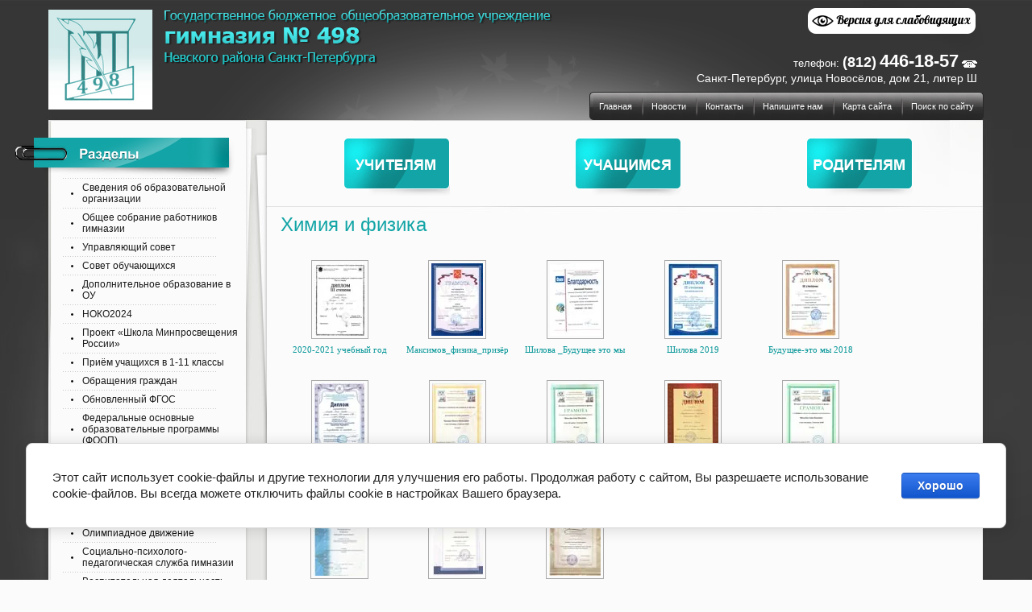

--- FILE ---
content_type: text/html; charset=utf-8
request_url: https://gym498.ru/himiya-i-fizika
body_size: 19354
content:


<!doctype html>
<!--[if lt IE 7]> <html class="no-js lt-ie9 lt-ie8 lt-ie7" lang="ru"> <![endif]-->
<!--[if IE 7]> <html class="no-js lt-ie9 lt-ie8" lang="ru"> <![endif]-->
<!--[if IE 8]> <html class="no-js lt-ie9" lang="ru"> <![endif]-->
<!--[if gt IE 8]><!--> 
<html class="no-js" lang="ru">
<!--<![endif]-->
<head>
<meta name="robots" content="all"/>
<meta http-equiv="Content-Type" content="text/html; charset=UTF-8" />
<meta name="description" content="Химия и физика" />
<meta name="keywords" content="Химия и физика" />
<meta name="SKYPE_TOOLBAR" content="SKYPE_TOOLBAR_PARSER_COMPATIBLE" />
<meta name='wmail-verification' content='c0dc60cabd758e31' />
<title>Химия и физика</title>
<link href="/t/v56/images/styles.css" rel="stylesheet" type="text/css" />
<script src="/t/v56/images/jquery-1.7.min.js"></script>
<script src="/t/v56/images/left_menu.js"></script>
<script src="/t/v56/images/slideshow.js"></script>

            <!-- 46b9544ffa2e5e73c3c971fe2ede35a5 -->
            <script src='/shared/s3/js/lang/ru.js'></script>
            <script src='/shared/s3/js/common.min.js'></script>
        <link rel='stylesheet' type='text/css' href='/shared/s3/css/calendar.css' /><link rel='stylesheet' type='text/css' href='/shared/highslide-4.1.13/highslide.min.css'/>
<script type='text/javascript' src='/shared/highslide-4.1.13/highslide.packed.js'></script>
<script type='text/javascript'>
hs.graphicsDir = '/shared/highslide-4.1.13/graphics/';
hs.outlineType = null;
hs.showCredits = false;
hs.lang={cssDirection:'ltr',loadingText:'Загрузка...',loadingTitle:'Кликните чтобы отменить',focusTitle:'Нажмите чтобы перенести вперёд',fullExpandTitle:'Увеличить',fullExpandText:'Полноэкранный',previousText:'Предыдущий',previousTitle:'Назад (стрелка влево)',nextText:'Далее',nextTitle:'Далее (стрелка вправо)',moveTitle:'Передвинуть',moveText:'Передвинуть',closeText:'Закрыть',closeTitle:'Закрыть (Esc)',resizeTitle:'Восстановить размер',playText:'Слайд-шоу',playTitle:'Слайд-шоу (пробел)',pauseText:'Пауза',pauseTitle:'Приостановить слайд-шоу (пробел)',number:'Изображение %1/%2',restoreTitle:'Нажмите чтобы посмотреть картинку, используйте мышь для перетаскивания. Используйте клавиши вперёд и назад'};</script>
<link rel="icon" href="/favicon.jpg" type="image/jpeg">

<!--s3_require-->
<link rel="stylesheet" href="/g/basestyle/1.0.1/cookie.message/cookie.message.css" type="text/css"/>
<link rel="stylesheet" href="/g/basestyle/1.0.1/cookie.message/cookie.message.blue.css" type="text/css"/>
<script type="text/javascript" src="/g/basestyle/1.0.1/cookie.message/cookie.message.js" async></script>
<!--/s3_require-->

<script src="/t/v56/images/modernizr-2.5.3.min.js"></script>
<link rel="stylesheet" href="/t/v56/images/bdr_addons.scss.css">
</head>
<body>
<div class="site-wrap">
  <div class="site-wrap2">
    <div class="wrapper-inner">
      <div class="wrapper-inner-in">
        <header class="header">
          <div class="pic-top-bg"></div>
          <div class="site-name"><a href="http://gym498.ru"><img src="/t/v56/images/slog.png" alt='Гимназия № 498' /></a></div>
          <div class="slog"></div>
          <div class="special-btn">
			<a href="http://special.gym498.ru/"></a>
		 </div>
          <div class="contacts-top"><span style="font-size: 13px;">телефон:</span> <span style="font-size: 18px; font-weight: bold;">(812)</span> <span style="font-size: 22px; font-weight: bold;">446-18-57</span> <img src="/t/images/tel.png" alt="" /><br />Санкт-Петербург, улица Новосёлов, дом 21, литер Ш</div>
          <nav class="mtop">
            <div class="mtop-wr-rep">
              <div class="mtop-wr-left">
                <div class="mtop-wr-right">
                  <ul class="menu-top">
                                        <li><a  href="/">Главная</a></li>
                                        <li><a  href="/news">Новости</a></li>
                                        <li><a  href="/kontakty">Контакты</a></li>
                                        <li><a  href="/mail">Напишите нам</a></li>
                                        <li><a  href="/karta-sayta">Карта сайта</a></li>
                                        <li><a  href="/search">Поиск по сайту</a></li>
                                      </ul>
                </div>
              </div>
            </div>
          </nav>
          <div class="clear"></div>
        </header>
        <div class="site-content-wrap">
          <div class="site-content-middle">
            <div class="site-content-middle-in">
              <table class="but-wr">
                <tr>
                  <td><a class="but-top1" href="/uchitelyam"></a></td>
                  <td><a class="but-top2" href="/uchaschimsya"></a></td>
                  <td><a class="but-top3" href="/roditelyam"></a></td>
                </tr>
              </table>
                            <h1>Химия и физика</h1>


<script type="text/javascript">
hs.align = 'center';
hs.transitions = ['expand', 'crossfade'];
hs.outlineType = 'rounded-white';
hs.fadeInOut = true;
hs.registerOverlay({
 thumbnailId: null,
 overlayId: 'controlbar',
 position: 'bottom right',
 hideOnMouseOut: true
});
</script>

<style type="text/css">
.highslide-thumbnail { width:130px; }
.highslide-thumbnail img { padding: 3px; }
</style>



<div id="controlbar" class="highslide-overlay controlbar"><a href="#" onclick="return hs.previous(this)" title="Следующая (клавиша влево)"></a><a href="#" onclick="return hs.next(this)" title="Предыдущая (клавиша вправо)"></a><a href="#" class="highslide-move" title="Нажмите чтобы двигать картинку"></a><a href="#" onclick="return hs.close(this)" title="Закрыть"></a></div>



<br/>
<div class="highslide-thumbnail"><a class="highslide" onclick="return hs.expand(this, null)" href="/d/screenshot_20210527-163307_word.jpg"><img width="" width="" src="/d//thumb/2/_3dd6TZz31g3XbKee9dkLg/120r90/d/screenshot_20210527-163307_word.jpg" alt="2020-2021 учебный год" /></a><div class="highslide-caption"><strong>2020-2021 учебный год</strong></div><div class="highslide-image-name"><a href="/himiya-i-fizika/image/2020-2021-uchebnyj-god">2020-2021 учебный год</a></div></div><div class="highslide-thumbnail"><a class="highslide" onclick="return hs.expand(this, null)" href="/d/maksimov_fizika_prizer.jpg"><img width="" width="" src="/d//thumb/2/qxRqnMa7yZJgIlU61B-B1g/120r90/d/maksimov_fizika_prizer.jpg" alt="Максимов_физика_призёр" /></a><div class="highslide-caption"><strong>Максимов_физика_призёр</strong></div><div class="highslide-image-name"><a href="/himiya-i-fizika/image/maksimov_fizika_prizer">Максимов_физика_призёр</a></div></div><div class="highslide-thumbnail"><a class="highslide" onclick="return hs.expand(this, null)" href="/d/shilova_budushcheye_eto_my.jpg"><img width="" width="" src="/d//thumb/2/Feu8RL9usHV13hF3A2CxKw/120r90/d/shilova_budushcheye_eto_my.jpg" alt="Шилова _Будущее это мы" /></a><div class="highslide-caption"><strong>Шилова _Будущее это мы</strong></div><div class="highslide-image-name"><a href="/himiya-i-fizika/image/shilova-_budushcheye-eto-my">Шилова _Будущее это мы</a></div></div><div class="highslide-thumbnail"><a class="highslide" onclick="return hs.expand(this, null)" href="/d/shilova_2019.jpg"><img width="" width="" src="/d//thumb/2/qt6sAy3VxR9IZhdH_sk3dw/120r90/d/shilova_2019.jpg" alt="Шилова 2019" /></a><div class="highslide-caption"><strong>Шилова 2019</strong></div><div class="highslide-image-name"><a href="/himiya-i-fizika/image/shilova-2019">Шилова 2019</a></div></div><div class="highslide-thumbnail"><a class="highslide" onclick="return hs.expand(this, null)" href="/d/gubkin_fizika.jpg"><img width="" width="" src="/d//thumb/2/C8a_bb4VVd_nn2CK2YIFpg/120r90/d/gubkin_fizika.jpg" alt="Будущее-это мы 2018" /></a><div class="highslide-caption"><strong>Будущее-это мы 2018</strong></div><div class="highslide-image-name"><a href="/himiya-i-fizika/image/budushcheye-eto-my-2018">Будущее-это мы 2018</a></div></div><div class="highslide-thumbnail"><a class="highslide" onclick="return hs.expand(this, null)" href="/d/makarova_fizika.jpg"><img width="" width="" src="/d//thumb/2/Tz9e8nX-3SBmsv6zQjCyGw/120r90/d/makarova_fizika.jpg" alt="2015-2016 учебный год" /></a><div class="highslide-caption"><strong>2015-2016 учебный год</strong></div><div class="highslide-image-name"><a href="/himiya-i-fizika/image/2015-2016-uchebnyy-god">2015-2016 учебный год</a></div></div><div class="highslide-thumbnail"><a class="highslide" onclick="return hs.expand(this, null)" href="/d/физика_1.jpg"><img width="" width="" src="/d//thumb/2/qmL-VJT8Czf7bo48y8TKdA/120r90/d/%D1%84%D0%B8%D0%B7%D0%B8%D0%BA%D0%B0_1.jpg" alt="2014-2015 учебный год" /></a><div class="highslide-caption"><strong>2014-2015 учебный год</strong></div><div class="highslide-image-name"><a href="/himiya-i-fizika/image/2014-2015-uchebnyy-god-2">2014-2015 учебный год</a></div></div><div class="highslide-thumbnail"><a class="highslide" onclick="return hs.expand(this, null)" href="/d/физика_0.jpg"><img width="" width="" src="/d//thumb/2/JeOeHHnK-r6AZHeUdTDWmw/120r90/d/%D1%84%D0%B8%D0%B7%D0%B8%D0%BA%D0%B0_0.jpg" alt="2014-2015 учебный год" /></a><div class="highslide-caption"><strong>2014-2015 учебный год</strong></div><div class="highslide-image-name"><a href="/himiya-i-fizika/image/2014-2015-uchebnyy-god-1">2014-2015 учебный год</a></div></div><div class="highslide-thumbnail"><a class="highslide" onclick="return hs.expand(this, null)" href="/d/физика.jpg"><img width="" width="" src="/d//thumb/2/KEpImGHwt9exjVNOHdh8-w/120r90/d/%D1%84%D0%B8%D0%B7%D0%B8%D0%BA%D0%B0.jpg" alt="2014-2015 учебный год" /></a><div class="highslide-caption"><strong>2014-2015 учебный год</strong></div><div class="highslide-image-name"><a href="/himiya-i-fizika/image/2014-2015-uchebnyy-god">2014-2015 учебный год</a></div></div><div class="highslide-thumbnail"><a class="highslide" onclick="return hs.expand(this, null)" href="/d/Михалева_(физика).jpg"><img width="" width="" src="/d//thumb/2/RJ83N9zWW9xIHSe3Tk_ZHQ/120r90/d/%D0%9C%D0%B8%D1%85%D0%B0%D0%BB%D0%B5%D0%B2%D0%B0_%28%D1%84%D0%B8%D0%B7%D0%B8%D0%BA%D0%B0%29.jpg" alt="2013-2014 учебный год" /></a><div class="highslide-caption"><strong>2013-2014 учебный год</strong></div><div class="highslide-image-name"><a href="/himiya-i-fizika/image/2013-2014-uchebnyy-god-17">2013-2014 учебный год</a></div></div><div class="highslide-thumbnail"><a class="highslide" onclick="return hs.expand(this, null)" href="/d/img_0011.jpg"><img width="" width="" src="/d//thumb/2/8C6W1UVRbQYdKg3P9kXy7A/120r90/d/img_0011.jpg" alt="2012-2013 учебный год" /></a><div class="highslide-caption"><strong>2012-2013 учебный год</strong></div><div class="highslide-image-name"><a href="/himiya-i-fizika/image/110443803">2012-2013 учебный год</a></div></div><div class="highslide-thumbnail"><a class="highslide" onclick="return hs.expand(this, null)" href="/d/scan_20130522_12223535.jpg"><img width="" width="" src="/d//thumb/2/pUvWdszOrPt1Q_g4WU31Lw/120r90/d/scan_20130522_12223535.jpg" alt="2012-2013 учебный год" /></a><div class="highslide-caption"><strong>2012-2013 учебный год</strong></div><div class="highslide-image-name"><a href="/himiya-i-fizika/image/109413403">2012-2013 учебный год</a></div></div><div class="highslide-thumbnail"><a class="highslide" onclick="return hs.expand(this, null)" href="/d/scan_20130522_122131636.jpg"><img width="" width="" src="/d//thumb/2/Xp1IB6-4HzPaqF0IrgNRSw/120r90/d/scan_20130522_122131636.jpg" alt="2012-2013 учебный год" /></a><div class="highslide-caption"><strong>2012-2013 учебный год</strong></div><div class="highslide-image-name"><a href="/himiya-i-fizika/image/109413203">2012-2013 учебный год</a></div></div>

<br clear="all"/>



<br clear="all" />
              </div>
          </div>
          <aside class="site-content-left"> 
                        <nav>
              <div class="ml-tit"></div>
                            <!--v.t-->
<ul id="menu_b">
<li><a href="/svedeniya-ob-obrazovatelnoy-organizacii"><span>Сведения об образовательной организации</span></a>
            <ul>
    <li><a href="/osnovnye-svedeniya">Основные сведения</a>
            <ul>
    <li><a href="/rezhim-raboty-gimnazii">Режим работы гимназии</a>
            <ul>
    <li><a href="/organizaciya-medicinskogo-obsluzhiv">Организация медицинского обслуживания</a>
            </li>
                    </ul></li>
            <li><a href="/accreditation">Свидетельство о государственной аккредитации</a>
            </li>
                    </ul></li>
            <li><a href="/struktura-i-organy-upravleniya-obrazovatelnoy-organizacii">Структура и органы управления образовательной организации</a>
            <ul>
    <li><a href="/upravlyayushchij-sovet-1">Управляющий совет</a>
            </li>
            <li><a href="/obshchee-sobranie-rabotnikov-gimnazii-1">Общее собрание работников гимназии</a>
            </li>
            <li><a href="/sovet-obuchayushchihsya">Совет обучающихся</a>
            </li>
                    </ul></li>
            <li><a href="/dokumenty">Документы</a>
            <ul>
    <li><a href="/ustav">Устав гимназии</a>
            </li>
            <li><a href="/pravila-vnutrennego-rasporyadka-gimnazii-no-498-dlya-uchashchikhsya">Правила внутреннего распорядка обучающихся</a>
            </li>
            <li><a href="/pravila-vnutrennego-trudovogo-rasporyadka">Правила внутреннего трудового распорядка</a>
            </li>
            <li><a href="/pravila-kollektivnogo-dogovora">Коллективный договор</a>
            </li>
            <li><a href="/lokalnyye-normativnyye-akty-statya-30-fz-273-ob-obrazovanii-v-rf">Локальные нормативные акты (статья 30 ФЗ 273 "Об образовании в РФ")</a>
            </li>
            <li><a href="/samoobsledovanie-gimnazii">Отчет о результатах самообследования</a>
            </li>
            <li><a href="/svedeniya-o-provedennyh-v-otnosheni">Предписания органов, осуществляющих государственный контроль (надзор) в сфере образования. Отчеты об исполнении таких предписаний</a>
            </li>
            <li><a href="/polozhenie-o-shkolnoy-forme">Положение о требованиях к одежде учащихся</a>
            </li>
            <li><a href="/program_razvitie">Программа развития гимназии</a>
            </li>
            <li><a href="/rabota-s-personalnymi-dannymi">Работa с персональными данными</a>
            </li>
            <li><a href="/grafik-ocenochnyh-procedur">График оценочных процедур</a>
            </li>
                    </ul></li>
            <li><a href="/obrazovanie">Образование</a>
            </li>
            <li><a href="/administraciya-1">Руководство</a>
            </li>
            <li><a href="/pedagogicheskij-sostav">Педагогический состав</a>
            <ul>
    <li><a href="/uchitelya-nachalnoj-shkoly">Учителя начальной школы</a>
            </li>
            <li><a href="/https-gym498-ru-mo_rus">Учителя русского языка и литературы</a>
            <ul>
    <li><a href="/lonshakova">Лоншакова Евгения Львовна</a>
            </li>
            <li><a href="/zorina">Зорина Инна Евгеньевна</a>
            </li>
            <li><a href="/pavlovich-irina-valeryevna">Павлович Ирина Валерьевна</a>
            </li>
                    </ul></li>
            <li><a href="/uchitelya-matematiki-fiziki-i-informatiki">Учителя математики, физики и информатики</a>
            <ul>
    <li><a href="/plutalova">Плуталова Ольга Вячеславовна</a>
            </li>
            <li><a href="/polikarpova-valentina-vyacheslavovna">Поликарпова Валентина Вячеславовна</a>
            </li>
                    </ul></li>
            <li><a href="/uchitelya-istorii-i-obshchestvoznaniya">Учителя истории и обществознания</a>
            </li>
            <li><a href="/uchitelya-estestvennonauchnogo-cikla">Учителя естественнонаучного цикла</a>
            <ul>
    <li><a href="/silanteva">Силантьева Ирина Николаевна</a>
            </li>
            <li><a href="/maljarchuk">Малярчук Ольга Васильевна</a>
            </li>
                    </ul></li>
            <li><a href="/uchitelya-inostrannyh-yazykov">Учителя иностранных языков</a>
            <ul>
    <li><a href="/moskova-olga-antonovna">Москова Ольга Антоновна</a>
            </li>
                    </ul></li>
            <li><a href="/uchitelya-fizicheskoj-kultury-muzyki-tehnologii-izobrazitelnogo-iskusstva-obzh-1">Учителя физической культуры, музыки, технологии, изобразительного искусства, ОБЖ</a>
            </li>
            <li><a href="/metodisty-psiholog-pedagogi-organizatory">Методисты, психолог, педагоги-организаторы</a>
            </li>
                    </ul></li>
            <li><a href="/materialno-tehnicheskoe-obespechenie-i-osnaschennost-obrazovatelnogo-processa">Материально-техническое обеспечение и оснащенность образовательного процесса. Доступная среда</a>
            <ul>
    <li><a href="/biblioteka">Библиотека</a>
            </li>
            <li><a href="/uchebnyye-kabinety">Учебные кабинеты и помещения гимназии</a>
            </li>
                    </ul></li>
            <li><a href="/platnye-obrazovatelnye-uslugi">Платные образовательные услуги</a>
            </li>
            <li><a href="/finansovo-hozyaystvennaya-deyatelnost">Финансово-хозяйственная деятельность</a>
            </li>
            <li><a href="/vakantye-mesta-dlya-priyoma-perevoda">Вакантные места для приёма (перевода) обучающихся</a>
            </li>
            <li><a href="/stipendii-i-inye-vidy-materialnoy-podderzhki">Стипендии и меры поддержки обучающихся</a>
            </li>
            <li><a href="/mezhdunarodnoe-sotrudnichestvo">Международное сотрудничество</a>
            </li>
            <li><a href="/food1">Организация питания в образовательной организации</a>
            <ul>
    <li><a href="/dokumentaciya-o-proverkah-pitaniya">Документация о проверках питания</a>
            </li>
            <li><a href="/forma-obratnoj-svyazi-po-voprosam-pitaniya-v-gimnazii">Форма обратной связи по вопросам питания в гимназии</a>
            </li>
            <li><a href="/akcii-roditelskij-kontrol-i-polza-goryachego-pitaniya">Акции "Родительский контроль" и "Польза горячего питания"</a>
            </li>
                    </ul></li>
            <li><a href="/obrazovatelnye-standarty">Образовательные стандарты и требования</a>
            </li>
                    </ul></li>
            <li><a href="/obshchee-sobranie-rabotnikov-gimnazii"><span>Общее собрание работников гимназии</span></a>
            </li>
            <li><a href="/upravlyayushchij-sovet"><span>Управляющий совет</span></a>
            </li>
            <li><a href="/sovet-starsheklassnikov"><span>Совет обучающихся</span></a>
            </li>
            <li><a href="/odod"><span>Дополнительное образование в ОУ</span></a>
            <ul>
    <li><a href="/teatralnaya-studiya">"Театральная студия"</a>
            </li>
            <li><a href="/studiya-gumanitarnyh-tehnologij-1">Студия гуманитарных технологий</a>
            </li>
            <li><a href="/navyki-xxi-veka-klub-razvitiya-gibkih-navykov">Навыки XXI века (клуб развития гибких навыков)</a>
            </li>
            <li><a href="/hraniteli-istorii-muzeevedy">«Хранители истории» (музееведы)</a>
            </li>
            <li><a href="/shkola-yunogo-lidera">Школа юного лидера</a>
            </li>
                    </ul></li>
            <li><a href="/noko2024"><span>НОКО2024</span></a>
            </li>
            <li><a href="/proekt-shkola-minprosveshcheniya-rossii"><span>Проект «Школа Минпросвещения России»</span></a>
            </li>
            <li><a href="/priyom-uchaschihsya-v-1-11-klassy"><span>Приём учащихся в 1-11 классы</span></a>
            <ul>
    <li><a href="/profilnoye-obucheniye-v-10-11-klassakh">Профильное обучение в 10-11 классах</a>
            </li>
                    </ul></li>
            <li><a href="/obrashcheniya-grazhdan"><span>Обращения граждан</span></a>
            <ul>
    <li><a href="/chasto-zadavayemyye-voprosy">Часто задаваемые вопросы</a>
            </li>
                    </ul></li>
            <li><a href="/obnovlennyj-fgos"><span>Обновленный ФГОС</span></a>
            </li>
            <li><a href="/federalnye-osnovnye-obrazovatelnye-programmy-foop"><span>Федеральные основные образовательные программы (ФООП)</span></a>
            </li>
            <li><a href="/uchebnaya-deyatelnost"><span>Учебная деятельность</span></a>
            <ul>
    <li><a href="/uchebnyy-plan">Учебный план</a>
            </li>
            <li><a href="/obrazovatelnye-programmy">Образовательные программы</a>
            <ul>
    <li><a href="/education_nach">Основная образовательная программа начального общего образования</a>
            </li>
            <li><a href="/osnovnaya-obrazovatelnaya-programma-osnovnogo-obschego-obrazovaniya">Основная образовательная программа основного общего образования и среднего общего образования</a>
            </li>
            <li><a href="/dopolnitelnyye-obrazovatelnyye-programmy">Дополнительные образовательные программы</a>
            </li>
                    </ul></li>
            <li><a href="/obyazatelnyy-minimum-znaniy">Обязательный минимум знаний</a>
            <ul>
    <li><a href="/5-klass">5 класс</a>
            </li>
            <li><a href="/6-klass">6 класс</a>
            </li>
            <li><a href="/7-klass">7 класс</a>
            </li>
            <li><a href="/8-klass">8 класс</a>
            </li>
            <li><a href="/9-klass">9 класс</a>
            </li>
            <li><a href="/10-klass">10 класс</a>
            </li>
            <li><a href="/11-klass">11 класс</a>
            </li>
                    </ul></li>
            <li><a href="/ege">Государственная итоговая аттестация (ГИА)</a>
            <ul>
    <li><a href="/raspisanie-ekzameno">Единый государственный экзамен (ЕГЭ 2026 года)</a>
            </li>
            <li><a href="/gia">Обязательный государственный экзамен (ОГЭ-2026)</a>
            </li>
            <li><a href="/dlya-uchaschihsya-s-ogranichennymi-vozmozhnostyami-zdorovya">Для учащихся с ограниченными возможностями здоровья</a>
            </li>
            <li><a href="/sochinenie-po-literature-10-klass">Сочинение по литературе 10 и 11 класс</a>
            </li>
            <li><a href="/rezultaty-ege">Результаты ЕГЭ</a>
            </li>
            <li><a href="/rezultaty-oge">Результаты ОГЭ</a>
            </li>
            <li><a href="/poleznye-resursy-seti-internet">Ресурсы сети Интернет при подготовке к ГИА (ЕГЭ и ОГЭ)</a>
            </li>
            <li><a href="/informatsionnyye-plakaty-2015">Информационные плакаты</a>
            </li>
            <li><a href="/slovar-sokrascheniy">Словарь сокращений</a>
            </li>
                    </ul></li>
            <li><a href="/vserossiyskiye-proverochnyye-raboty">Всероссийские проверочные работы</a>
            </li>
            <li><a href="/regionalnyye-diagnosticheskiye-raboty">Региональный мониторинг по оценке достижения предметных результатов основной образовательной программы</a>
            </li>
            <li><a href="/obrazovatelnye-resursy-seti-interne">Образовательные ресурсы сети Интернет</a>
            </li>
            <li><a href="/standart">Государственные образовательные стандарты общего образования</a>
            </li>
            <li><a href="/kurs-orkse">Курс "ОРКСЭ"</a>
            </li>
                    </ul></li>
            <li><a href="/publichnye-otchety"><span>Публичные отчеты</span></a>
            <ul>
    <li><a href="/2016-2017-uchebnyy-god">2016-2017 учебный год</a>
            </li>
            <li><a href="/2017-2018-uchebnyy-god">2017-2018 учебный год</a>
            </li>
            <li><a href="/2018-2019-uchebnyy-god">2018-2019 учебный год</a>
            </li>
            <li><a href="/2019-2020-uchebnyj-god">2019-2020 учебный год</a>
            </li>
            <li><a href="/2020-2021-uchebnyj-god">2020-2021 учебный год</a>
            </li>
            <li><a href="/2021-2022-uchebnyj-god">2021-2022 учебный год</a>
            </li>
            <li><a href="/2022-2023-uchebnyj-god">2022-2023 учебный год</a>
            </li>
            <li><a href="/2023-2024-uchebnyj-god">2023-2024 учебный год</a>
            </li>
                    </ul></li>
            <li><a href="/funkcionalnaya-gramotnost"><span>Функциональная грамотность</span></a>
            <ul>
    <li><a href="/finansovaya-gramotnost">Финансовая грамотность</a>
            </li>
                    </ul></li>
            <li><a href="/semejnoe-obrazovanie"><span>Семейное обучение</span></a>
            </li>
            <li><a href="/vserossiyskaya-olimpiada-shkolnikov"><span>Олимпиадное движение</span></a>
            <ul>
    <li><a href="/rezultaty-vsosh">Результаты ВСОШ</a>
            </li>
                    </ul></li>
            <li><a href="/stranica-socialnogo-pedagoga"><span>Социально-психолого-педагогическая служба гимназии</span></a>
            <ul>
    <li><a href="/sluzhba-mediacii">Служба медиации</a>
            </li>
                    </ul></li>
            <li><a href="/vospitatelnaya-deyatelnost"><span>Воспитательная деятельность</span></a>
            <ul>
    <li><a href="/proektnaya-deyatelnost">Проектная деятельность</a>
            <ul>
    <li><a href="/sistema-sotsialnykh-proyektov-shkola-semya-semey">Система социальных проектов "Школа - семья семей"</a>
            </li>
                    </ul></li>
            <li><a href="/sport">Спорт</a>
            </li>
            <li><a href="/profilaktika-narkozavisimosti">Профилактика наркозависимости</a>
            </li>
            <li><a href="/pamyatnyye-daty-istorii-otechestva">Календарь знаменательных дат на учебный год</a>
            </li>
            <li><a href="/virtualnyy-muzey-gimnazii-ko-dnyu-pobedy">Виртуальный музей гимназии ко Дню Победы</a>
            </li>
            <li><a href="/video-o-gimnazii">Видео о гимназии</a>
            </li>
            <li><a href="/proekt-bilet-v-budushchee">Проект "Билет в будущее"</a>
            </li>
            <li><a href="https://gym498.ru/shkolnoe-radio">Школьные СМИ</a>
            </li>
            <li><a href="/shkolnyj-hor">Школьный хор</a>
            </li>
            <li><a href="/orlyata-rossii">Орлята России</a>
            </li>
                    </ul></li>
            <li><a href="/dostizheniya"><span>Достижения</span></a>
            <ul>
    <li><a href="/uchitelya1">Учителя</a>
            </li>
            <li><a href="/kuda-postupayut-nashi-vypuskniki">Куда поступают наши выпускники</a>
            <ul>
    <li><a href="/kuda-poyti-uchitsya">Куда пойти учиться</a>
            </li>
                    </ul></li>
                    </ul></li>
            <li><a href="/psihologo-pedagogicheskoe-napravlenie"><span>Психолого-педагогическое направление</span></a>
            </li>
            <li><a href="/detskie-obshchestvennye-ob-edineniya"><span>Детские общественные объединения</span></a>
            <ul>
    <li><a href="/druzhina-yunyh-pozharnyh">Дружина юных пожарных</a>
            </li>
            <li><a href="/yunye-inspektory-dorozhnogo-dvizheniya">Юные инспекторы дорожного движения</a>
            </li>
            <li><a href="/klub-yunyh-druzej-pravoporyadka">Клуб юных друзей правопорядка</a>
            </li>
            <li><a href="/shkolnoe-radio">Школьное "Радио на миллион"</a>
            </li>
            <li><a href="/doo-klub-volonterov">ДОО "Клуб волонтеров"</a>
            </li>
            <li><a href="/ekolyata-ekootryad">Эколята (экоотряд)</a>
            </li>
                    </ul></li>
            <li><a href="/pervichnoe-otdelenie-dvizheniya-pervyh"><span>Первичное отделение Движения Первых</span></a>
            </li>
            <li><a href="/samoopredelenie-i-professionalnaya-orientaciya-obuchayushchihsya"><span>Единая модель профориентации</span></a>
            </li>
            <li><a href="/shkolnyj-sportivnyj-klub-rekord"><span>Школьный спортивный клуб "Рекорд"</span></a>
            </li>
            <li><a href="/proekt-profnavigacionnyj-centr-akademiya-budushchego-ot-detskogo-sada-do-vuza"><span>Кружковое движение НТИ в гимназии</span></a>
            </li>
            <li><a href="/obuchenie-s-ispolzovanie-distancionnyh-obrazovatelnyh-tehnologij"><span>Обучение с использованием дистанционных образовательных технологий</span></a>
            </li>
            <li><a href="/informatsionnaya-bezopasnost"><span>Информационная безопасность</span></a>
            <ul>
    <li><a href="/lokalnyye-normativnyye-akty-v-sfere-obespecheniya-informatsionnoy-bezopasnosti-obuchayushchikhsya">Локальные нормативные акты в сфере обеспечения информационной безопасности обучающихся</a>
            </li>
            <li><a href="/normativnoye-regulirovaniye">Нормативное регулирование</a>
            </li>
            <li><a href="/pedagogicheskim-rabotnikam">Педагогическим работникам</a>
            </li>
            <li><a href="/obuchayushchimsya">Обучающимся</a>
            </li>
            <li><a href="/roditelyam-zakonnym-predstavitelyam-obuchayushchikhsya">Родителям (законным представителям) обучающихся</a>
            </li>
            <li><a href="/detskiye-bezopasnyye-sayty">Детские безопасные сайты</a>
            </li>
                    </ul></li>
            <li><a href="/ofitsialnyye-sayty-ministerstv"><span>Официальные сайты Министерств</span></a>
            <ul>
    <li><a href="/ministerstvo-prosveshcheniya-rossiyskoy-federatsii">Министерство просвещения Российской Федерации</a>
            </li>
            <li><a href="/ministerstvo-nauki-i-vysshego-obrazovaniya-rossiyskoy-federatsii">Министерство науки и высшего образования Российской Федерации</a>
            </li>
            <li><a href="/komitet-po-obrazovaniyu-sankt-peterburga">Комитет по образованию Санкт-Петербурга</a>
            </li>
                    </ul></li>
            <li><a href="/o-gimnazii"><span>О гимназии</span></a>
            <ul>
    <li><a href="/simvolika-i-emblema-gimnazii">Наша символика</a>
            </li>
            <li><a href="/deyatelnost-profsoyuza">Деятельность профсоюза</a>
            <ul>
    <li><a href="/klassnyj-zhurnal-na-vremya-do">Информация для работников гимназии</a>
            </li>
                    </ul></li>
            <li><a href="/gosudarstvennoe-zadanie">Государственное задание</a>
            </li>
            <li><a href="/obg">Основы безопасности жизнедеятельности</a>
            <ul>
    <li><a href="/proyekt-shkola-zdorov-ya">Проект "Школа здоровья"</a>
            </li>
            <li><a href="/protivopozharnaya-bezopasnost-i-deystviya-v-chrezvychaynykh-situatsiyakh-1">Противопожарная безопасность и действия в чрезвычайных ситуациях</a>
            </li>
            <li><a href="/profilaktika-negativnykh-yavleniy-sredi-nesovershennoletnikh-1">Профилактика негативных явлений среди несовершеннолетних</a>
            </li>
            <li><a href="/energosberezhenie">Энергосбережение</a>
            </li>
            <li><a href="/profilaktika-novoj-koronavirusnoj-infekcii">Профилактика новой коронавирусной инфекции</a>
            </li>
            <li><a href="/profilaktika-terroristicheskih-i-ekstremistskih-proyavlenij">Профилактика террористических и экстремистских проявлений</a>
            </li>
                    </ul></li>
            <li><a href="/blagoustrojstvo">Благоустройство</a>
            </li>
                    </ul></li>
            <li><a href="/fgos-ooo"><span>ФГОС основного общего образования</span></a>
            <ul>
    <li><a href="/meropriyatiya">Мероприятия</a>
            </li>
                    </ul></li>
            <li><a href="/fgos-srednego-obshchego-obrazovaniya"><span>ФГОС среднего общего образования</span></a>
            <ul>
    <li><a href="/rabochiye-programmy-po-profilyam-fgos-soo">Рабочие программы по профилям ФГОС СОО</a>
            </li>
            <li><a href="/meropriyatiya-1">Мероприятия</a>
            <ul>
    <li><a href="/registraciya-na-meropriyatiya">Регистрация на мероприятия</a>
            </li>
                    </ul></li>
            <li><a href="/publikatsii-vystupleniya-i-kursy-pk-uchiteley-v-ramkakh-vnedreniya-fgos">Публикации, выступления и курсы ПК учителей в рамках внедрения ФГОС</a>
            </li>
            <li><a href="/produkty-oer">Продукты ОЭР</a>
            </li>
                    </ul></li>
            <li><a href="/organizatsiya-obucheniya-i-vospitaniya-dlya-obuchayushchikhsya-s-ovz-i-invalidov"><span>ФГОС ОВЗ (Организация обучения и воспитания для обучающихся с ОВЗ и инвалидов)</span></a>
            </li>
            <li><a href="/opytno-eksperimentalnaya-deyatelnos"><span>Инновационная  деятельность</span></a>
            <ul>
    <li><a href="/regionalnaya-innovacionnaya-ploshchadka-2022-2025">Региональная инновационная площадка 2022-2025</a>
            <ul>
    <li><a href="/lokalnye-akty-reglamentiruyushchie-deyatelnost-rip">Локальные акты, регламентирующие деятельность РИП</a>
            </li>
            <li><a href="/pmof-2022">ПМОФ - 2022</a>
            </li>
            <li><a href="/pmof-2023-1">ПМОФ-2023</a>
            </li>
            <li><a href="/pmof-2024">ПМОФ-2024</a>
            </li>
            <li><a href="/meropriyatiya-v-ramkah-rip">Мероприятия в рамках РИП</a>
            </li>
            <li><a href="/konechnye-produkty-oer">Конечные продукты ОЭР</a>
            <ul>
    <li><a href="/metodicheskij-resurs-dlya-formirovaniya-razvitiya-i-sovershenstvovaniya-gibkih-navykov-uchashchihsya-v-tom-chisle-ispolzuemyj-v-otkrytoj-cifrovoj-obrazovatelnoj-srede">Методический ресурс для формирования, развития и совершенствования гибких навыков учащихся, в том числе используемый в открытой цифровой образовательной среде</a>
            </li>
                    </ul></li>
                    </ul></li>
            <li><a href="/gorodskaya-opytno-eksperimentalnaya">Городская экспериментальная площадка 2017-2020</a>
            <ul>
    <li><a href="/normativnye-dokumenty1">Нормативные документы</a>
            </li>
            <li><a href="/metodicheskie-materialy">Методические материалы</a>
            </li>
                    </ul></li>
            <li><a href="/rayonnaya-opytno-eksperimentalnaya-">Районная экспериментальная площадка 2011-2013, 2014-2017</a>
            <ul>
    <li><a href="/normativnye-dokumenty">Нормативные документы</a>
            </li>
            <li><a href="/otchetnaya-dokumentaciya">Отчетная документация</a>
            </li>
                    </ul></li>
            <li><a href="/innovacionnye-produkty">Инновационные продукты</a>
            <ul>
    <li><a href="/vnimanie.-prakticheskiy-kurs">Внимание. Практический курс</a>
            </li>
            <li><a href="/razvivayuschaya-igra-mnogogranniku">Развивающая игра "МногогранникУм"</a>
            </li>
            <li><a href="/igra-trenazher-dlya-razvitiya-myshl">Игра-тренажер для развития мышления учащихся начальных классов</a>
            </li>
            <li><a href="/monitoring-intellektualnogo-razviti">Мониторинг интеллектуального развития учащихся</a>
            </li>
            <li><a href="/innovacionnaya-obrazovatelnaya-prog">Инновационная образовательная программа "Воспитание интеллекта"</a>
            </li>
            <li><a href="/elektronnyy-konstruktor-uroka">Электронный конструктор урока</a>
            </li>
            <li><a href="/interaktivnyy-keys-ot-mysli-k-deystviyu">Интерактивный кейс "От мысли к действию"</a>
            </li>
            <li><a href="https://gym498.ru/proyektnaya-deyatelnost-uchashchikhsya">Модель сопровождения проектной деятельности учащихся "ТраеКТОриЯ"</a>
            </li>
                    </ul></li>
            <li><a href="/publikacii-v-smi">Публикации в СМИ</a>
            </li>
            <li><a href="/proekt-stupeni-rosta">Проект "Ступени роста"</a>
            </li>
                    </ul></li>
            <li><a href="/studiya-gumanitarnyh-tehnologij"><span>Реализация проекта в рамках грантовой поддержки</span></a>
            <ul>
    <li><a href="/oborudovanie-po-proektu">Оборудование по проекту</a>
            </li>
            <li><a href="/pedagogi-rabotayushchie-v-proekte">Педагоги, работающие в проекте</a>
            </li>
            <li><a href="/obuchenie-pedagogov-na-kursah-povysheniya-kvalifikacii-v-ramkah-proekta">Обучение педагогов на курсах повышения квалификации в рамках проекта</a>
            </li>
            <li><a href="/meropriyatiya-2">Мероприятия</a>
            <ul>
    <li><a href="https://gym498.ru/meropriyatiya-v-ramkah-rip">Мероприятия в рамках реализации грантового проекта</a>
            </li>
                    </ul></li>
            <li><a href="/partnery">Партнеры</a>
            <ul>
    <li><a href="/dogovory-gimnazii-o-sotrudnichestve-i-setevom-vzaimodejstvii">Договоры о сотрудничестве</a>
            </li>
                    </ul></li>
            <li><a href="/produkty-studii-gumanitarnyh-tehnologij">Продукты "Студии гуманитарных технологий"</a>
            </li>
                    </ul></li>
            <li><a href="/celevaya-model-nastavnichestva"><span>Целевая модель наставничества</span></a>
            <ul>
    <li><a href="/normativnye-dokumenty-ou-nastavnichestvo">Нормативные документы ОУ наставничество</a>
            </li>
                    </ul></li>
            <li><a href="/otdyh-i-ozdorovlenie-detey"><span>Отдых и оздоровление детей</span></a>
            </li>
            <li><a href="/protivodeystvie-korrupcii"><span>Противодействие коррупции</span></a>
            </li>
            <li><a href="/passport"><span>Паспорт дорожной безопасности</span></a>
            </li>
            <li><a href="/vfsk-gto"><span>ВФСК «ГТО»</span></a>
            </li>
            <li><a href="/protivodejstvie-ideologii-terrorizma"><span>Противодействие идеологии терроризма</span></a>
            </li>
            <li><a href="/sferum"><span>Сферум/MAX</span></a>
            </li>
            <li><a href="/kontakty-1"><span>Адрес и телефоны гимназии</span></a>
            </li>
            <li><a href="/users"><span>Зарегистрироваться на сайте</span></a>
</li></ul>
            </nav>
                                    <section>
              <h2 class="news2"></h2>
                            <article>
                <time class="news-date" datetime="2026-01-18 12:13:39">18.01.2026</time>
                <h3 class="news-title"><a href="/news/news_post/s-dnem-proryva-blokady">С Днем прорыва блокады!</a></h3>
                <div class="news-anonce"><p style="text-align: justify;">С Днем прорыва блокады Ленинграда!</p>

<p><a class="highslide" href="/thumb/2/7mozCDwaCqSdd24CEBJSPQ/r/d/2026-01-18_12-07-29.png" onclick="return hs.expand(this)"><img alt="2026-01-18_12-07-29" height="128" src="/thumb/2/_IVpI7DV4MJLhudThp-DXg/180r160/d/2026-01-18_12-07-29.png" style="border-width: 0" width="180" /></a></p></div>
              </article>
                            <article>
                <time class="news-date" datetime="2025-12-04 17:30:27">04.12.2025</time>
                <h3 class="news-title"><a href="/news/news_post/den-otkrytyh-dverej-5">День открытых дверей</a></h3>
                <div class="news-anonce"><p style="text-align: justify;">Внимание!!! 13 декабря 2025 года гимназия проводит День открытых дверей для родителей (законных представителей)! План проведения в прикрепленном файле. Д<a href="/f/den_otkrytyh_dverej_13122025.docx">ень открытых дверей 13.12.2025</a></p></div>
              </article>
                            <article>
                <time class="news-date" datetime="2025-12-04 11:51:46">04.12.2025</time>
                <h3 class="news-title"><a href="/news/news_post/pravila-pozharnoj-bezopasnosti-v-period-novogodnih-prazdnikov">Правила пожарной безопасности в период новогодних праздников.</a></h3>
                <div class="news-anonce"><div class="MsoNoSpacing" style="text-indent: 1cm; text-align: justify;"><span style="font-size:11pt"><span style="font-family:Calibri,sans-serif"><span style="font-size:14.0pt"><span style="background:white"><span style="font-family:&quot;Times New Roman&quot;,serif">Пожарная охрана Невского района напоминает о соблюдении норм&nbsp;и правил пожарной безопасности </span></span></span><span style="font-size:14.0pt"><span style="font-family:&quot;Times New Roman&quot;,serif">во время новогодних праздников: </span></span></span></span></div>

<div class="MsoNoSpacing" style="text-align: justify;"><span style="font-size:11pt"><span style="line-height:115%"><span style="font-family:Calibri,sans-serif"><span style="font-size:14.0pt"><span style="line-height:115%"><span style="font-family:&quot;Times New Roman&quot;,serif">- устанавливайте елку дальше от отопительных приборов; </span></span></span></span></span></span></div>

<div style="text-indent: 1cm; margin-bottom: 13px; text-align: justify;"><span style="font-size:11pt"><span style="line-height:115%"><span style="font-family:Calibri,sans-serif"><span style="font-size:14.0pt"><span style="line-height:115%"><span style="font-family:&quot;Times New Roman&quot;,serif">- верхушка елки не должна касаться стен, потолка, штор и других горючих материалов; </span></span></span></span></span></span></div>

<div style="text-indent: 1cm; margin-bottom: 13px; text-align: justify;"><span style="font-size:11pt"><span style="line-height:115%"><span style="font-family:Calibri,sans-serif"><span style="font-size:14.0pt"><span style="line-height:115%"><span style="font-family:&quot;Times New Roman&quot;,serif">- не украшайте ёлку бумажными и целлулоидными игрушками, ватой &nbsp;&nbsp;&nbsp;&nbsp;&nbsp;&nbsp;&nbsp;&nbsp;&nbsp;и свечами; </span></span></span></span></span></span></div>

<div style="text-indent: 1cm; margin-bottom: 13px; text-align: justify;"><span style="font-size:11pt"><span style="line-height:115%"><span style="font-family:Calibri,sans-serif"><span style="font-size:14.0pt"><span style="line-height:115%"><span style="font-family:&quot;Times New Roman&quot;,serif">- покупайте гирлянды с сертификатом соответствия;&nbsp; не оставляйте елку с включенной гирляндой без присмотра;</span></span></span></span></span></span></div>

<div style="text-indent: 1cm; margin-bottom: 13px; text-align: justify;"><span style="font-size:11pt"><span style="line-height:115%"><span style="font-family:Calibri,sans-serif"><span style="font-size:14.0pt"><span style="line-height:115%"><span style="font-family:&quot;Times New Roman&quot;,serif">&nbsp;- не зажигайте возле елки бенгальские огни и не пользуйтесь хлопушками;</span></span></span></span></span></span></div>

<div style="margin-bottom: 12px; text-align: justify;"><span style="font-size:12pt"><span style="background:white"><span style="font-family:&quot;Times New Roman&quot;,serif"><strong><span style="border:none windowtext 1.0pt; font-size:14.0pt; padding:0cm">при использовании пиротехники:</span></strong></span></span></span></div>

<div style="margin-bottom: 12px; text-align: justify;"><span style="font-size:12pt"><span style="background:white"><span style="font-family:&quot;Times New Roman&quot;,serif"><span style="font-size:14.0pt"><span style="background:white">- тщательно изучите инструкцию перед запуском! </span></span></span></span></span></div>

<div style="margin-bottom: 12px; text-align: justify;"><span style="font-size:12pt"><span style="background:white"><span style="font-family:&quot;Times New Roman&quot;,serif"><span style="font-size:14.0pt"><span style="background:white">- площадка для запуска должна находиться на расстоянии не менее 50 метров от жилых домов и легко воспламеняющихся предметов, над ней не должно быть деревьев, линий электропередач и др. препятствий;</span></span></span></span></span></div>

<div style="margin-bottom: 12px; text-align: justify;"><span style="font-size:12pt"><span style="background:white"><span style="font-family:&quot;Times New Roman&quot;,serif"><span style="font-size:14.0pt">- запрещено применять пиротехнические изделия в помещении;</span></span></span></span></div>

<div style="margin-bottom: 12px; text-align: justify;"><span style="font-size:12pt"><span style="background:white"><span style="font-family:&quot;Times New Roman&quot;,serif"><span style="font-size:14.0pt">- запрещено держать работающее пиротехническое изделие в руках (кроме бенгальских огней, тортовых свечей, хлопушек);</span></span></span></span></div>

<div style="margin-bottom: 12px; text-align: justify;"><span style="font-size:12pt"><span style="background:white"><span style="font-family:&quot;Times New Roman&quot;,serif"><span style="font-size:14.0pt">- запрещено наклоняться над пиротехническим изделием во время поджога фитиля, а так же во время работы пиротехнического изделия;</span></span></span></span></div>

<div style="margin-bottom: 12px; text-align: justify;"><span style="font-size:12pt"><span style="background:white"><span style="font-family:&quot;Times New Roman&quot;,serif"><span style="font-size:14.0pt">-</span><span style="font-size:10.5pt"><span style="font-family:&quot;Arial&quot;,sans-serif">- </span></span><span style="font-size:14.0pt">запрещено</span> <span style="font-size:14.0pt">в случае затухания фитиля поджигать его ещё раз;</span></span></span></span></div>

<div style="margin-bottom: 12px; text-align: justify;"><span style="font-size:12pt"><span style="background:white"><span style="font-family:&quot;Times New Roman&quot;,serif"><span style="font-size:14.0pt"><span style="background:white">- не носите петарды в карманах;&nbsp;</span></span></span></span></span></div>

<div style="margin-bottom: 12px; text-align: justify;"><span style="font-size:12pt"><span style="background:white"><span style="font-family:&quot;Times New Roman&quot;,serif"><span style="font-size:14.0pt"><span style="background:white">- не бросайте горящие петарды в людей и животных!&nbsp;</span></span></span></span></span></div>

<div style="margin-bottom: 12px; text-align: justify;"><span style="font-size:12pt"><span style="background:white"><span style="font-family:&quot;Times New Roman&quot;,serif"><span style="font-size:14.0pt">Обращаем внимание учащихся на недопустимость использования пиротехнических изделий<span style="background:white"> лицам, не достигшим 16 лет </span>без присутствия взрослых<span style="background:white">!!!</span> </span></span></span></span></div>

<div style="margin-bottom: 12px; text-align: justify;"><span style="font-size:12pt"><span style="background:white"><span style="font-family:&quot;Times New Roman&quot;,serif"><span style="font-size:14.0pt">При возникновении любой чрезвычайной ситуации, угрозе жизни и здоровью людей сообщайте по тел. <b>112</b> или по тел. <b>01, 101</b> </span></span></span></span></div></div>
              </article>
                            <article>
                <time class="news-date" datetime="2025-11-19 14:09:17">19.11.2025</time>
                <h3 class="news-title"><a href="/news/news_post/o-razmeshchenii-informacii-o-nachale-priema-zayavok-po-vklyucheniyu-sobytij-v-edinyj-kalendar-sobytij-i-top-25">О размещении информации о начале приема заявок по включению событий в Единый календарь событий и «ТОП-25»</a></h3>
                <div class="news-anonce"><p><img alt="2025-11-19_14-10-05" src="/d/2025-11-19_14-10-05.png" style="border-width: 0px; float: left;" title="" /><strong>&nbsp; &nbsp; Уважаемые посетители сайта!</strong></p>

<p style="text-align: justify;">&nbsp; &nbsp; &nbsp;В соответствии с п. 2.1.3. Постановления Правительства Санкт-Петербурга от 13.03.2018 № 172 &laquo;О порядке формирования Единого календаря событий Санкт-Петербурга&raquo;, информируем Вас о начале приема заявок по включению событий в Единый календарь событий (далее-ЕКС) и &laquo;ТОП-25&raquo; ЕКС на 2026 год. Публикуется календарь на официальном городском туристском портале Visit Petersburg<strong>.</strong></p></div>
              </article>
                            <article>
                <time class="news-date" datetime="2025-11-11 10:13:04">11.11.2025</time>
                <h3 class="news-title"><a href="/news/news_post/o-kanale-opoveshcheniya-naseleniya-v-mah">О канале оповещения населения в МАХ</a></h3>
                <div class="news-anonce"><p style="text-align: justify;">Комитет по информатизации и связи обеспечивает и осуществляет своевременное оповещение населения Санкт-Петербурга в порядке, установленном Правительством Санкт-Петербурга. В национальном мессенджере МАХ создан специальный канал &laquo;ОПОВЕЩЕНИЕ населения Санкт-Петербурга&raquo; (<a href="https://max.ru/opovspb">https://max.ru/opovspb</a>). Канал предназначен для своевременного доведения до населения Санкт-Петербурга сигналов оповещения и экстренной информации об опасностях, возникающих приу грозе возникновения или возникновении чрезвычайных ситуаций, о правилах поведения населения и необходимости проведения мероприятий по защите. В канале будет незамедлительно публиковаться информация, передаваемая в рамках региональной системы оповещения населения Санкт-Петербурга (далее&ndash;РСОН). Также в канале будет периодически размещаться информация о подготовке и проведении комплексных проверок готовности РСОН с включением оконечных средств оповещения и доведением проверочных сигналов и информации оповещения до населения Санкт-Петербурга.&nbsp;Информация о возможностях канала &laquo;ОПОВЕЩЕНИЕ населения Санкт-Петербурга&raquo; представлена в приложении.&nbsp;</p>

<p style="text-align: justify;">Прикрепленные файлы:&nbsp;<a href="http://nevarono.imc-nev.ru/novosti/1-roo/download/11726_d07e3a9ffba6b286e610dceaeebb7dcf.html" title="2025.11.01_Информация_MAX.docx">2025.11.01_Информация_MAX.docx</a></p></div>
              </article>
                            <div class="news-archiv"><a href="/news">Подробнее.......</a></div>
            </section>
                                    <div class="opros-tit"></div>
            <div class="opros-wr"> 

<b></b><br><br>


<form action="/himiya-i-fizika" method="post">

<input type="hidden" name="return" value="1">
<input type="hidden" name="vote_id" value="">
<input style="display:none;" type="text" name="text" value="">
<br>
<input class="opros-but" type="submit" value="">

<re-captcha data-captcha="recaptcha"
     data-name="captcha"
     data-sitekey="6LcYvrMcAAAAAKyGWWuW4bP1De41Cn7t3mIjHyNN"
     data-lang="ru"
     data-rsize="invisible"
     data-type="image"
     data-theme="light"></re-captcha></form>



 </div>
                        <div class="informers"><object height="127" width="127" codebase="http://download.macromedia.com/pub/shockwave/cabs/flash/swflash.cab#version=6,0,40,0" classid="clsid:d27cdb6e-ae6d-11cf-96b8-444553540000">
<param name="wmode" value="transparent" />
<param name="src" value="http://flashbase.oml.ru/f/clock_10.swf" /><embed height="127" width="127" src="http://flashbase.oml.ru/f/clock_10.swf" wmode="transparent" type="application/x-shockwave-flash"></embed>
</object></div>
          </aside>
        </div>
        <div class="clear"></div>
      </div>
    </div>
  </div>
</div>
<footer class="footer-wr-rep">
  <div class="footer-wr-right">
    <div class="footer-wr-left">
      <div class="pic-bot"></div>
      <div class="copyrights">Copyright                 &copy; 2012 - 2026 Гимназия № 498</div>
      <div class="mega"><span style='font-size:14px;' class='copyright'><!--noindex--> Создание сайта: <span style="text-decoration:underline; cursor: pointer;" onclick="javascript:window.open('https://megagr'+'oup.ru/pages_site?utm_referrer='+location.hostname)" class="copyright">megagroup.ru</span> <!--/noindex--></span></div>
      <div class="site-counters"><table><tr><td>
<!-- begin of Top100 code -->

<script id="top100Counter" type="text/javascript" src="http://counter.rambler.ru/top100.jcn?2814518"></script>
<noscript>
<a href="http://top100.rambler.ru/navi/2814518/">
<img src="http://counter.rambler.ru/top100.cnt?2814518" alt="Rambler's Top100" border="0" />
</a>

</noscript>
<!-- end of Top100 code -->
</td><td>
<!-- Rating@Mail.ru counter -->
<script type="text/javascript">//<![CDATA[
(function(w,n,d,r,s){d.write('<p><a href="http://top.mail.ru/jump?from=2278137">'+
'<img src="http://d2.cc.b2.a2.top.mail.ru/counter?id=2278137;t=72;js=13'+
((r=d.referrer)?';r='+escape(r):'')+((s=w.screen)?';s='+s.width+'*'+s.height:'')+';_='+Math.random()+
'" style="border:0;" height="31" width="38" alt="Рейтинг@Mail.ru" /><\/a><\/p>');})(window,navigator,document);//]]>
</script><noscript><p><a href="http://top.mail.ru/jump?from=2278137">
<img src="http://d2.cc.b2.a2.top.mail.ru/counter?id=2278137;t=72;js=na"
style="border:0;" height="31" width="38" alt="Рейтинг@Mail.ru" /></a></p></noscript>
<!-- //Rating@Mail.ru counter -->
</td><td>
<!--LiveInternet counter--><script type="text/javascript"><!--
document.write("<a href='http://www.liveinternet.ru/click' "+
"target=_blank><img src='//counter.yadro.ru/hit?t12.3;r"+
escape(document.referrer)+((typeof(screen)=="undefined")?"":
";s"+screen.width+"*"+screen.height+"*"+(screen.colorDepth?
screen.colorDepth:screen.pixelDepth))+";u"+escape(document.URL)+
";"+Math.random()+
"' alt='' title='LiveInternet: показано число просмотров за 24"+
" часа, посетителей за 24 часа и за сегодня' "+
"border='0' width='88' height='31'><\/a>")
//--></script><!--/LiveInternet-->
</td><td>
<script type="text/javascript" src="http://esir.gov.spb.ru/static/widget/js/widget.js" charset="utf-8"></script>

</td></tr></table>
<!--__INFO2026-01-21 02:33:33INFO__-->
</div>
    </div>
  </div>
</footer>



<!-- assets.bottom -->
<!-- </noscript></script></style> -->
<script src="/my/s3/js/site.min.js?1768462484" ></script>
<script src="https://cp.onicon.ru/loader/578e4bfd2866889b268b4587.js" data-auto async></script>
<script >/*<![CDATA[*/
var megacounter_key="5f38858cbcb34540ac90cc6d00a03570";
(function(d){
    var s = d.createElement("script");
    s.src = "//counter.megagroup.ru/loader.js?"+new Date().getTime();
    s.async = true;
    d.getElementsByTagName("head")[0].appendChild(s);
})(document);
/*]]>*/</script>


					<!--noindex-->
		<div id="s3-cookie-message" class="s3-cookie-message-wrap">
			<div class="s3-cookie-message">
				<div class="s3-cookie-message__text">
					Этот сайт использует cookie-файлы и другие технологии для улучшения его работы. Продолжая работу с сайтом, Вы разрешаете использование cookie-файлов. Вы всегда можете отключить файлы cookie в настройках Вашего браузера.
				</div>
				<div class="s3-cookie-message__btn">
					<div id="s3-cookie-message__btn" class="g-button">
						Хорошо
					</div>
				</div>
			</div>
		</div>
		<!--/noindex-->
	
<script >/*<![CDATA[*/
$ite.start({"sid":442053,"vid":443202,"aid":480845,"stid":4,"cp":21,"active":true,"domain":"gym498.ru","lang":"ru","trusted":false,"debug":false,"captcha":3,"onetap":[{"provider":"vkontakte","provider_id":"51976558","code_verifier":"WDJD0ADNUGkNGZ3hYQWwxlFNTQNITYZkj5lZiZONOwj"}]});
/*]]>*/</script>
<!-- /assets.bottom -->
</body>
<!--I.A.-->
</html>

--- FILE ---
content_type: application/javascript
request_url: https://gym498.ru/t/v56/images/left_menu.js
body_size: 252
content:
$(function(){
	$('#menu_b ul').parent().each(function() {
		var o = $(this);
		var s = o.find('>ul');
		var k = false;
		o.hover(
			function() {
				o.find('>a').attr('class','over');
				for (i=$('#menu_b ul').length; i>=0; i--){
				o.parent().find('>li').not(o).find('ul').eq(i).hide();
				}
				k = true;
				var p = o.position();
				var ts, ls;
					ts =  p.top;
					ls = p.left + o.width();
				s.css({
					top: ts,
					left: ls
				}).show();
			},
			function() {
				o.find('>a').attr('class','normal');
				k = false;
				window.setTimeout(function() {
					if (!k) s.hide(); 						   
				}, 50);
			}
		);
	});
})

--- FILE ---
content_type: text/javascript
request_url: https://counter.megagroup.ru/5f38858cbcb34540ac90cc6d00a03570.js?r=&s=1280*720*24&u=https%3A%2F%2Fgym498.ru%2Fhimiya-i-fizika&t=%D0%A5%D0%B8%D0%BC%D0%B8%D1%8F%20%D0%B8%20%D1%84%D0%B8%D0%B7%D0%B8%D0%BA%D0%B0&fv=0,0&en=1&rld=0&fr=0&callback=_sntnl1768966257549&1768966257549
body_size: 96
content:
//:1
_sntnl1768966257549({date:"Wed, 21 Jan 2026 03:30:57 GMT", res:"1"})